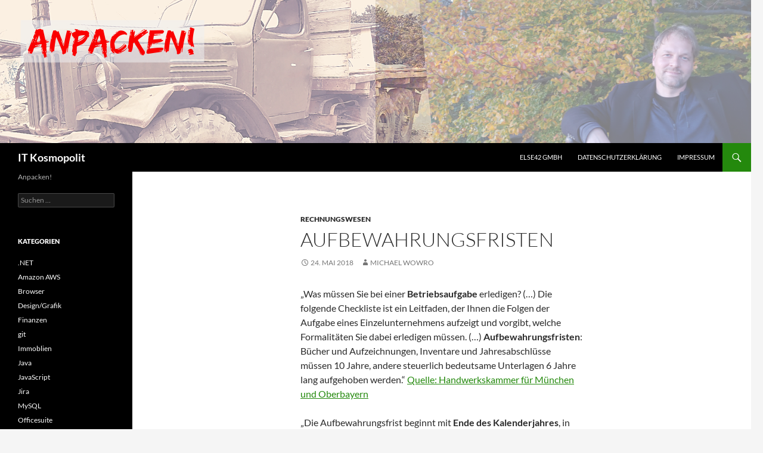

--- FILE ---
content_type: text/html; charset=UTF-8
request_url: https://it-kosmopolit.de/aufbewahrungsfristen/
body_size: 9711
content:
<!DOCTYPE html>
<!--[if IE 7]>
<html class="ie ie7" lang="de">
<![endif]-->
<!--[if IE 8]>
<html class="ie ie8" lang="de">
<![endif]-->
<!--[if !(IE 7) & !(IE 8)]><!-->
<html lang="de">
<!--<![endif]-->
<head>
	<meta charset="UTF-8">
	<meta name="viewport" content="width=device-width">
	<title>Aufbewahrungsfristen | IT Kosmopolit</title>
	<link rel="profile" href="https://gmpg.org/xfn/11">
	<link rel="pingback" href="https://it-kosmopolit.de/xmlrpc.php">
	<!--[if lt IE 9]>
	<script src="https://it-kosmopolit.de/wp-37177-content/themes/twentyfourteen/js/html5.js?ver=3.7.0"></script>
	<![endif]-->
	<meta name='robots' content='max-image-preview:large' />
	<style>img:is([sizes="auto" i], [sizes^="auto," i]) { contain-intrinsic-size: 3000px 1500px }</style>
	<link rel="alternate" type="application/rss+xml" title="IT Kosmopolit &raquo; Feed" href="https://it-kosmopolit.de/feed/" />
<link rel="alternate" type="application/rss+xml" title="IT Kosmopolit &raquo; Kommentar-Feed" href="https://it-kosmopolit.de/comments/feed/" />
<script>
window._wpemojiSettings = {"baseUrl":"https:\/\/s.w.org\/images\/core\/emoji\/15.0.3\/72x72\/","ext":".png","svgUrl":"https:\/\/s.w.org\/images\/core\/emoji\/15.0.3\/svg\/","svgExt":".svg","source":{"concatemoji":"https:\/\/it-kosmopolit.de\/wp-includes\/js\/wp-emoji-release.min.js?ver=45cb1ae709d87e7482f0395f890bdcba"}};
/*! This file is auto-generated */
!function(i,n){var o,s,e;function c(e){try{var t={supportTests:e,timestamp:(new Date).valueOf()};sessionStorage.setItem(o,JSON.stringify(t))}catch(e){}}function p(e,t,n){e.clearRect(0,0,e.canvas.width,e.canvas.height),e.fillText(t,0,0);var t=new Uint32Array(e.getImageData(0,0,e.canvas.width,e.canvas.height).data),r=(e.clearRect(0,0,e.canvas.width,e.canvas.height),e.fillText(n,0,0),new Uint32Array(e.getImageData(0,0,e.canvas.width,e.canvas.height).data));return t.every(function(e,t){return e===r[t]})}function u(e,t,n){switch(t){case"flag":return n(e,"\ud83c\udff3\ufe0f\u200d\u26a7\ufe0f","\ud83c\udff3\ufe0f\u200b\u26a7\ufe0f")?!1:!n(e,"\ud83c\uddfa\ud83c\uddf3","\ud83c\uddfa\u200b\ud83c\uddf3")&&!n(e,"\ud83c\udff4\udb40\udc67\udb40\udc62\udb40\udc65\udb40\udc6e\udb40\udc67\udb40\udc7f","\ud83c\udff4\u200b\udb40\udc67\u200b\udb40\udc62\u200b\udb40\udc65\u200b\udb40\udc6e\u200b\udb40\udc67\u200b\udb40\udc7f");case"emoji":return!n(e,"\ud83d\udc26\u200d\u2b1b","\ud83d\udc26\u200b\u2b1b")}return!1}function f(e,t,n){var r="undefined"!=typeof WorkerGlobalScope&&self instanceof WorkerGlobalScope?new OffscreenCanvas(300,150):i.createElement("canvas"),a=r.getContext("2d",{willReadFrequently:!0}),o=(a.textBaseline="top",a.font="600 32px Arial",{});return e.forEach(function(e){o[e]=t(a,e,n)}),o}function t(e){var t=i.createElement("script");t.src=e,t.defer=!0,i.head.appendChild(t)}"undefined"!=typeof Promise&&(o="wpEmojiSettingsSupports",s=["flag","emoji"],n.supports={everything:!0,everythingExceptFlag:!0},e=new Promise(function(e){i.addEventListener("DOMContentLoaded",e,{once:!0})}),new Promise(function(t){var n=function(){try{var e=JSON.parse(sessionStorage.getItem(o));if("object"==typeof e&&"number"==typeof e.timestamp&&(new Date).valueOf()<e.timestamp+604800&&"object"==typeof e.supportTests)return e.supportTests}catch(e){}return null}();if(!n){if("undefined"!=typeof Worker&&"undefined"!=typeof OffscreenCanvas&&"undefined"!=typeof URL&&URL.createObjectURL&&"undefined"!=typeof Blob)try{var e="postMessage("+f.toString()+"("+[JSON.stringify(s),u.toString(),p.toString()].join(",")+"));",r=new Blob([e],{type:"text/javascript"}),a=new Worker(URL.createObjectURL(r),{name:"wpTestEmojiSupports"});return void(a.onmessage=function(e){c(n=e.data),a.terminate(),t(n)})}catch(e){}c(n=f(s,u,p))}t(n)}).then(function(e){for(var t in e)n.supports[t]=e[t],n.supports.everything=n.supports.everything&&n.supports[t],"flag"!==t&&(n.supports.everythingExceptFlag=n.supports.everythingExceptFlag&&n.supports[t]);n.supports.everythingExceptFlag=n.supports.everythingExceptFlag&&!n.supports.flag,n.DOMReady=!1,n.readyCallback=function(){n.DOMReady=!0}}).then(function(){return e}).then(function(){var e;n.supports.everything||(n.readyCallback(),(e=n.source||{}).concatemoji?t(e.concatemoji):e.wpemoji&&e.twemoji&&(t(e.twemoji),t(e.wpemoji)))}))}((window,document),window._wpemojiSettings);
</script>
<style id='wp-emoji-styles-inline-css'>

	img.wp-smiley, img.emoji {
		display: inline !important;
		border: none !important;
		box-shadow: none !important;
		height: 1em !important;
		width: 1em !important;
		margin: 0 0.07em !important;
		vertical-align: -0.1em !important;
		background: none !important;
		padding: 0 !important;
	}
</style>
<link rel='stylesheet' id='wp-block-library-css' href='https://it-kosmopolit.de/wp-includes/css/dist/block-library/style.min.css?ver=45cb1ae709d87e7482f0395f890bdcba' media='all' />
<style id='wp-block-library-theme-inline-css'>
.wp-block-audio :where(figcaption){color:#555;font-size:13px;text-align:center}.is-dark-theme .wp-block-audio :where(figcaption){color:#ffffffa6}.wp-block-audio{margin:0 0 1em}.wp-block-code{border:1px solid #ccc;border-radius:4px;font-family:Menlo,Consolas,monaco,monospace;padding:.8em 1em}.wp-block-embed :where(figcaption){color:#555;font-size:13px;text-align:center}.is-dark-theme .wp-block-embed :where(figcaption){color:#ffffffa6}.wp-block-embed{margin:0 0 1em}.blocks-gallery-caption{color:#555;font-size:13px;text-align:center}.is-dark-theme .blocks-gallery-caption{color:#ffffffa6}:root :where(.wp-block-image figcaption){color:#555;font-size:13px;text-align:center}.is-dark-theme :root :where(.wp-block-image figcaption){color:#ffffffa6}.wp-block-image{margin:0 0 1em}.wp-block-pullquote{border-bottom:4px solid;border-top:4px solid;color:currentColor;margin-bottom:1.75em}.wp-block-pullquote cite,.wp-block-pullquote footer,.wp-block-pullquote__citation{color:currentColor;font-size:.8125em;font-style:normal;text-transform:uppercase}.wp-block-quote{border-left:.25em solid;margin:0 0 1.75em;padding-left:1em}.wp-block-quote cite,.wp-block-quote footer{color:currentColor;font-size:.8125em;font-style:normal;position:relative}.wp-block-quote:where(.has-text-align-right){border-left:none;border-right:.25em solid;padding-left:0;padding-right:1em}.wp-block-quote:where(.has-text-align-center){border:none;padding-left:0}.wp-block-quote.is-large,.wp-block-quote.is-style-large,.wp-block-quote:where(.is-style-plain){border:none}.wp-block-search .wp-block-search__label{font-weight:700}.wp-block-search__button{border:1px solid #ccc;padding:.375em .625em}:where(.wp-block-group.has-background){padding:1.25em 2.375em}.wp-block-separator.has-css-opacity{opacity:.4}.wp-block-separator{border:none;border-bottom:2px solid;margin-left:auto;margin-right:auto}.wp-block-separator.has-alpha-channel-opacity{opacity:1}.wp-block-separator:not(.is-style-wide):not(.is-style-dots){width:100px}.wp-block-separator.has-background:not(.is-style-dots){border-bottom:none;height:1px}.wp-block-separator.has-background:not(.is-style-wide):not(.is-style-dots){height:2px}.wp-block-table{margin:0 0 1em}.wp-block-table td,.wp-block-table th{word-break:normal}.wp-block-table :where(figcaption){color:#555;font-size:13px;text-align:center}.is-dark-theme .wp-block-table :where(figcaption){color:#ffffffa6}.wp-block-video :where(figcaption){color:#555;font-size:13px;text-align:center}.is-dark-theme .wp-block-video :where(figcaption){color:#ffffffa6}.wp-block-video{margin:0 0 1em}:root :where(.wp-block-template-part.has-background){margin-bottom:0;margin-top:0;padding:1.25em 2.375em}
</style>
<link rel='stylesheet' id='mpp_gutenberg-css' href='https://it-kosmopolit.de/wp-37177-content/plugins/metronet-profile-picture/dist/blocks.style.build.css?ver=2.6.3' media='all' />
<style id='classic-theme-styles-inline-css'>
/*! This file is auto-generated */
.wp-block-button__link{color:#fff;background-color:#32373c;border-radius:9999px;box-shadow:none;text-decoration:none;padding:calc(.667em + 2px) calc(1.333em + 2px);font-size:1.125em}.wp-block-file__button{background:#32373c;color:#fff;text-decoration:none}
</style>
<style id='global-styles-inline-css'>
:root{--wp--preset--aspect-ratio--square: 1;--wp--preset--aspect-ratio--4-3: 4/3;--wp--preset--aspect-ratio--3-4: 3/4;--wp--preset--aspect-ratio--3-2: 3/2;--wp--preset--aspect-ratio--2-3: 2/3;--wp--preset--aspect-ratio--16-9: 16/9;--wp--preset--aspect-ratio--9-16: 9/16;--wp--preset--color--black: #000;--wp--preset--color--cyan-bluish-gray: #abb8c3;--wp--preset--color--white: #fff;--wp--preset--color--pale-pink: #f78da7;--wp--preset--color--vivid-red: #cf2e2e;--wp--preset--color--luminous-vivid-orange: #ff6900;--wp--preset--color--luminous-vivid-amber: #fcb900;--wp--preset--color--light-green-cyan: #7bdcb5;--wp--preset--color--vivid-green-cyan: #00d084;--wp--preset--color--pale-cyan-blue: #8ed1fc;--wp--preset--color--vivid-cyan-blue: #0693e3;--wp--preset--color--vivid-purple: #9b51e0;--wp--preset--color--green: #24890d;--wp--preset--color--dark-gray: #2b2b2b;--wp--preset--color--medium-gray: #767676;--wp--preset--color--light-gray: #f5f5f5;--wp--preset--gradient--vivid-cyan-blue-to-vivid-purple: linear-gradient(135deg,rgba(6,147,227,1) 0%,rgb(155,81,224) 100%);--wp--preset--gradient--light-green-cyan-to-vivid-green-cyan: linear-gradient(135deg,rgb(122,220,180) 0%,rgb(0,208,130) 100%);--wp--preset--gradient--luminous-vivid-amber-to-luminous-vivid-orange: linear-gradient(135deg,rgba(252,185,0,1) 0%,rgba(255,105,0,1) 100%);--wp--preset--gradient--luminous-vivid-orange-to-vivid-red: linear-gradient(135deg,rgba(255,105,0,1) 0%,rgb(207,46,46) 100%);--wp--preset--gradient--very-light-gray-to-cyan-bluish-gray: linear-gradient(135deg,rgb(238,238,238) 0%,rgb(169,184,195) 100%);--wp--preset--gradient--cool-to-warm-spectrum: linear-gradient(135deg,rgb(74,234,220) 0%,rgb(151,120,209) 20%,rgb(207,42,186) 40%,rgb(238,44,130) 60%,rgb(251,105,98) 80%,rgb(254,248,76) 100%);--wp--preset--gradient--blush-light-purple: linear-gradient(135deg,rgb(255,206,236) 0%,rgb(152,150,240) 100%);--wp--preset--gradient--blush-bordeaux: linear-gradient(135deg,rgb(254,205,165) 0%,rgb(254,45,45) 50%,rgb(107,0,62) 100%);--wp--preset--gradient--luminous-dusk: linear-gradient(135deg,rgb(255,203,112) 0%,rgb(199,81,192) 50%,rgb(65,88,208) 100%);--wp--preset--gradient--pale-ocean: linear-gradient(135deg,rgb(255,245,203) 0%,rgb(182,227,212) 50%,rgb(51,167,181) 100%);--wp--preset--gradient--electric-grass: linear-gradient(135deg,rgb(202,248,128) 0%,rgb(113,206,126) 100%);--wp--preset--gradient--midnight: linear-gradient(135deg,rgb(2,3,129) 0%,rgb(40,116,252) 100%);--wp--preset--font-size--small: 13px;--wp--preset--font-size--medium: 20px;--wp--preset--font-size--large: 36px;--wp--preset--font-size--x-large: 42px;--wp--preset--spacing--20: 0.44rem;--wp--preset--spacing--30: 0.67rem;--wp--preset--spacing--40: 1rem;--wp--preset--spacing--50: 1.5rem;--wp--preset--spacing--60: 2.25rem;--wp--preset--spacing--70: 3.38rem;--wp--preset--spacing--80: 5.06rem;--wp--preset--shadow--natural: 6px 6px 9px rgba(0, 0, 0, 0.2);--wp--preset--shadow--deep: 12px 12px 50px rgba(0, 0, 0, 0.4);--wp--preset--shadow--sharp: 6px 6px 0px rgba(0, 0, 0, 0.2);--wp--preset--shadow--outlined: 6px 6px 0px -3px rgba(255, 255, 255, 1), 6px 6px rgba(0, 0, 0, 1);--wp--preset--shadow--crisp: 6px 6px 0px rgba(0, 0, 0, 1);}:where(.is-layout-flex){gap: 0.5em;}:where(.is-layout-grid){gap: 0.5em;}body .is-layout-flex{display: flex;}.is-layout-flex{flex-wrap: wrap;align-items: center;}.is-layout-flex > :is(*, div){margin: 0;}body .is-layout-grid{display: grid;}.is-layout-grid > :is(*, div){margin: 0;}:where(.wp-block-columns.is-layout-flex){gap: 2em;}:where(.wp-block-columns.is-layout-grid){gap: 2em;}:where(.wp-block-post-template.is-layout-flex){gap: 1.25em;}:where(.wp-block-post-template.is-layout-grid){gap: 1.25em;}.has-black-color{color: var(--wp--preset--color--black) !important;}.has-cyan-bluish-gray-color{color: var(--wp--preset--color--cyan-bluish-gray) !important;}.has-white-color{color: var(--wp--preset--color--white) !important;}.has-pale-pink-color{color: var(--wp--preset--color--pale-pink) !important;}.has-vivid-red-color{color: var(--wp--preset--color--vivid-red) !important;}.has-luminous-vivid-orange-color{color: var(--wp--preset--color--luminous-vivid-orange) !important;}.has-luminous-vivid-amber-color{color: var(--wp--preset--color--luminous-vivid-amber) !important;}.has-light-green-cyan-color{color: var(--wp--preset--color--light-green-cyan) !important;}.has-vivid-green-cyan-color{color: var(--wp--preset--color--vivid-green-cyan) !important;}.has-pale-cyan-blue-color{color: var(--wp--preset--color--pale-cyan-blue) !important;}.has-vivid-cyan-blue-color{color: var(--wp--preset--color--vivid-cyan-blue) !important;}.has-vivid-purple-color{color: var(--wp--preset--color--vivid-purple) !important;}.has-black-background-color{background-color: var(--wp--preset--color--black) !important;}.has-cyan-bluish-gray-background-color{background-color: var(--wp--preset--color--cyan-bluish-gray) !important;}.has-white-background-color{background-color: var(--wp--preset--color--white) !important;}.has-pale-pink-background-color{background-color: var(--wp--preset--color--pale-pink) !important;}.has-vivid-red-background-color{background-color: var(--wp--preset--color--vivid-red) !important;}.has-luminous-vivid-orange-background-color{background-color: var(--wp--preset--color--luminous-vivid-orange) !important;}.has-luminous-vivid-amber-background-color{background-color: var(--wp--preset--color--luminous-vivid-amber) !important;}.has-light-green-cyan-background-color{background-color: var(--wp--preset--color--light-green-cyan) !important;}.has-vivid-green-cyan-background-color{background-color: var(--wp--preset--color--vivid-green-cyan) !important;}.has-pale-cyan-blue-background-color{background-color: var(--wp--preset--color--pale-cyan-blue) !important;}.has-vivid-cyan-blue-background-color{background-color: var(--wp--preset--color--vivid-cyan-blue) !important;}.has-vivid-purple-background-color{background-color: var(--wp--preset--color--vivid-purple) !important;}.has-black-border-color{border-color: var(--wp--preset--color--black) !important;}.has-cyan-bluish-gray-border-color{border-color: var(--wp--preset--color--cyan-bluish-gray) !important;}.has-white-border-color{border-color: var(--wp--preset--color--white) !important;}.has-pale-pink-border-color{border-color: var(--wp--preset--color--pale-pink) !important;}.has-vivid-red-border-color{border-color: var(--wp--preset--color--vivid-red) !important;}.has-luminous-vivid-orange-border-color{border-color: var(--wp--preset--color--luminous-vivid-orange) !important;}.has-luminous-vivid-amber-border-color{border-color: var(--wp--preset--color--luminous-vivid-amber) !important;}.has-light-green-cyan-border-color{border-color: var(--wp--preset--color--light-green-cyan) !important;}.has-vivid-green-cyan-border-color{border-color: var(--wp--preset--color--vivid-green-cyan) !important;}.has-pale-cyan-blue-border-color{border-color: var(--wp--preset--color--pale-cyan-blue) !important;}.has-vivid-cyan-blue-border-color{border-color: var(--wp--preset--color--vivid-cyan-blue) !important;}.has-vivid-purple-border-color{border-color: var(--wp--preset--color--vivid-purple) !important;}.has-vivid-cyan-blue-to-vivid-purple-gradient-background{background: var(--wp--preset--gradient--vivid-cyan-blue-to-vivid-purple) !important;}.has-light-green-cyan-to-vivid-green-cyan-gradient-background{background: var(--wp--preset--gradient--light-green-cyan-to-vivid-green-cyan) !important;}.has-luminous-vivid-amber-to-luminous-vivid-orange-gradient-background{background: var(--wp--preset--gradient--luminous-vivid-amber-to-luminous-vivid-orange) !important;}.has-luminous-vivid-orange-to-vivid-red-gradient-background{background: var(--wp--preset--gradient--luminous-vivid-orange-to-vivid-red) !important;}.has-very-light-gray-to-cyan-bluish-gray-gradient-background{background: var(--wp--preset--gradient--very-light-gray-to-cyan-bluish-gray) !important;}.has-cool-to-warm-spectrum-gradient-background{background: var(--wp--preset--gradient--cool-to-warm-spectrum) !important;}.has-blush-light-purple-gradient-background{background: var(--wp--preset--gradient--blush-light-purple) !important;}.has-blush-bordeaux-gradient-background{background: var(--wp--preset--gradient--blush-bordeaux) !important;}.has-luminous-dusk-gradient-background{background: var(--wp--preset--gradient--luminous-dusk) !important;}.has-pale-ocean-gradient-background{background: var(--wp--preset--gradient--pale-ocean) !important;}.has-electric-grass-gradient-background{background: var(--wp--preset--gradient--electric-grass) !important;}.has-midnight-gradient-background{background: var(--wp--preset--gradient--midnight) !important;}.has-small-font-size{font-size: var(--wp--preset--font-size--small) !important;}.has-medium-font-size{font-size: var(--wp--preset--font-size--medium) !important;}.has-large-font-size{font-size: var(--wp--preset--font-size--large) !important;}.has-x-large-font-size{font-size: var(--wp--preset--font-size--x-large) !important;}
:where(.wp-block-post-template.is-layout-flex){gap: 1.25em;}:where(.wp-block-post-template.is-layout-grid){gap: 1.25em;}
:where(.wp-block-columns.is-layout-flex){gap: 2em;}:where(.wp-block-columns.is-layout-grid){gap: 2em;}
:root :where(.wp-block-pullquote){font-size: 1.5em;line-height: 1.6;}
</style>
<link rel='stylesheet' id='dashicons-css' href='https://it-kosmopolit.de/wp-includes/css/dashicons.min.css?ver=45cb1ae709d87e7482f0395f890bdcba' media='all' />
<link rel='stylesheet' id='achored-header-css' href='https://it-kosmopolit.de/wp-37177-content/plugins/wp-anchor-header/css/achored-header.css?ver=0.2.3' media='all' />
<link rel='stylesheet' id='ez-toc-css' href='https://it-kosmopolit.de/wp-37177-content/plugins/easy-table-of-contents/assets/css/screen.min.css?ver=2.0.74' media='all' />
<style id='ez-toc-inline-css'>
div#ez-toc-container .ez-toc-title {font-size: 120%;}div#ez-toc-container .ez-toc-title {font-weight: 500;}div#ez-toc-container ul li , div#ez-toc-container ul li a {font-size: 95%;}div#ez-toc-container ul li , div#ez-toc-container ul li a {font-weight: 500;}div#ez-toc-container nav ul ul li {font-size: 90%;}
.ez-toc-container-direction {direction: ltr;}.ez-toc-counter ul{counter-reset: item ;}.ez-toc-counter nav ul li a::before {content: counters(item, '.', decimal) '. ';display: inline-block;counter-increment: item;flex-grow: 0;flex-shrink: 0;margin-right: .2em; float: left; }.ez-toc-widget-direction {direction: ltr;}.ez-toc-widget-container ul{counter-reset: item ;}.ez-toc-widget-container nav ul li a::before {content: counters(item, '.', decimal) '. ';display: inline-block;counter-increment: item;flex-grow: 0;flex-shrink: 0;margin-right: .2em; float: left; }
</style>
<link rel='stylesheet' id='twentyfourteen-lato-css' href='https://it-kosmopolit.de/wp-37177-content/themes/twentyfourteen/fonts/font-lato.css?ver=20230328' media='all' />
<link rel='stylesheet' id='genericons-css' href='https://it-kosmopolit.de/wp-37177-content/themes/twentyfourteen/genericons/genericons.css?ver=3.0.3' media='all' />
<link rel='stylesheet' id='twentyfourteen-style-css' href='https://it-kosmopolit.de/wp-37177-content/themes/twentyfourteen/style.css?ver=20230328' media='all' />
<link rel='stylesheet' id='twentyfourteen-block-style-css' href='https://it-kosmopolit.de/wp-37177-content/themes/twentyfourteen/css/blocks.css?ver=20230206' media='all' />
<!--[if lt IE 9]>
<link rel='stylesheet' id='twentyfourteen-ie-css' href='https://it-kosmopolit.de/wp-37177-content/themes/twentyfourteen/css/ie.css?ver=20140711' media='all' />
<![endif]-->
<link rel='stylesheet' id='slb_core-css' href='https://it-kosmopolit.de/wp-37177-content/plugins/simple-lightbox/client/css/app.css?ver=2.9.3' media='all' />
<link rel='stylesheet' id='tablepress-default-css' href='https://it-kosmopolit.de/wp-37177-content/plugins/tablepress/css/build/default.css?ver=3.1.1' media='all' />
<script src="https://it-kosmopolit.de/wp-includes/js/jquery/jquery.min.js?ver=3.7.1" id="jquery-core-js"></script>
<script src="https://it-kosmopolit.de/wp-includes/js/jquery/jquery-migrate.min.js?ver=3.4.1" id="jquery-migrate-js"></script>
<link rel="https://api.w.org/" href="https://it-kosmopolit.de/wp-json/" /><link rel="alternate" title="JSON" type="application/json" href="https://it-kosmopolit.de/wp-json/wp/v2/posts/2299" /><link rel="EditURI" type="application/rsd+xml" title="RSD" href="https://it-kosmopolit.de/xmlrpc.php?rsd" />
<link rel="canonical" href="https://it-kosmopolit.de/aufbewahrungsfristen/" />
<link rel="alternate" title="oEmbed (JSON)" type="application/json+oembed" href="https://it-kosmopolit.de/wp-json/oembed/1.0/embed?url=https%3A%2F%2Fit-kosmopolit.de%2Faufbewahrungsfristen%2F" />
<link rel="alternate" title="oEmbed (XML)" type="text/xml+oembed" href="https://it-kosmopolit.de/wp-json/oembed/1.0/embed?url=https%3A%2F%2Fit-kosmopolit.de%2Faufbewahrungsfristen%2F&#038;format=xml" />
<style>.recentcomments a{display:inline !important;padding:0 !important;margin:0 !important;}</style><link rel="icon" href="https://it-kosmopolit.de/wp-37177-content/uploads/cropped-It-Kosmopolit-Favicon-1-32x32.png" sizes="32x32" />
<link rel="icon" href="https://it-kosmopolit.de/wp-37177-content/uploads/cropped-It-Kosmopolit-Favicon-1-192x192.png" sizes="192x192" />
<link rel="apple-touch-icon" href="https://it-kosmopolit.de/wp-37177-content/uploads/cropped-It-Kosmopolit-Favicon-1-180x180.png" />
<meta name="msapplication-TileImage" content="https://it-kosmopolit.de/wp-37177-content/uploads/cropped-It-Kosmopolit-Favicon-1-270x270.png" />
</head>

<body data-rsssl=1 class="post-template-default single single-post postid-2299 single-format-standard wp-embed-responsive group-blog header-image full-width singular">
<div id="page" class="hfeed site">
		<div id="site-header">
		<a href="https://it-kosmopolit.de/" rel="home">
			<img src="https://it-kosmopolit.de/wp-37177-content/uploads/Anpacken-2.png" width="1260" height="240" alt="IT Kosmopolit" />
		</a>
	</div>
	
	<header id="masthead" class="site-header">
		<div class="header-main">
			<h1 class="site-title"><a href="https://it-kosmopolit.de/" rel="home">IT Kosmopolit</a></h1>

			<div class="search-toggle">
				<a href="#search-container" class="screen-reader-text" aria-expanded="false" aria-controls="search-container">
					Suchen				</a>
			</div>

			<nav id="primary-navigation" class="site-navigation primary-navigation">
				<button class="menu-toggle">Primäres Menü</button>
				<a class="screen-reader-text skip-link" href="#content">
					Zum Inhalt springen				</a>
				<div class="menu-footer-menu-container"><ul id="primary-menu" class="nav-menu"><li id="menu-item-2582" class="menu-item menu-item-type-custom menu-item-object-custom menu-item-2582"><a href="https://else42.de/">else42 GmbH</a></li>
<li id="menu-item-6761" class="menu-item menu-item-type-post_type menu-item-object-page menu-item-6761"><a href="https://it-kosmopolit.de/datenschutzerklarung/">Datenschutzerklärung</a></li>
<li id="menu-item-6762" class="menu-item menu-item-type-post_type menu-item-object-page menu-item-6762"><a href="https://it-kosmopolit.de/impressum/">Impressum</a></li>
</ul></div>			</nav>
		</div>

		<div id="search-container" class="search-box-wrapper hide">
			<div class="search-box">
				<form role="search" method="get" class="search-form" action="https://it-kosmopolit.de/">
				<label>
					<span class="screen-reader-text">Suche nach:</span>
					<input type="search" class="search-field" placeholder="Suchen …" value="" name="s" />
				</label>
				<input type="submit" class="search-submit" value="Suchen" />
			</form>			</div>
		</div>
	</header><!-- #masthead -->

	<div id="main" class="site-main">

	<div id="primary" class="content-area">
		<div id="content" class="site-content" role="main">
			
<article id="post-2299" class="post-2299 post type-post status-publish format-standard hentry category-rechnungswesen">
	
	<header class="entry-header">
				<div class="entry-meta">
			<span class="cat-links"><a href="https://it-kosmopolit.de/category/rechnungswesen/" rel="category tag">Rechnungswesen</a></span>
		</div>
			<h1 class="entry-title">Aufbewahrungsfristen</h1>
		<div class="entry-meta">
			<span class="entry-date"><a href="https://it-kosmopolit.de/aufbewahrungsfristen/" rel="bookmark"><time class="entry-date" datetime="2018-05-24T16:17:35+02:00">24. Mai 2018</time></a></span> <span class="byline"><span class="author vcard"><a class="url fn n" href="https://it-kosmopolit.de/author/admin/" rel="author">Michael Wowro</a></span></span>		</div><!-- .entry-meta -->
	</header><!-- .entry-header -->

		<div class="entry-content">
		<!DOCTYPE html PUBLIC "-//W3C//DTD HTML 4.0 Transitional//EN" "http://www.w3.org/TR/REC-html40/loose.dtd">
<html><body data-rsssl=1><p>&bdquo;Was m&uuml;ssen Sie bei einer <strong>Betriebsaufgabe</strong> erledigen? (&hellip;) Die folgende Checkliste ist ein Leitfaden, der Ihnen die Folgen der Aufgabe eines Einzelunternehmens aufzeigt und vorgibt, welche Formalit&auml;ten Sie dabei erledigen m&uuml;ssen. (&hellip;) <strong>Aufbewahrungsfristen</strong>: B&uuml;cher und Aufzeichnungen, Inventare und Jahresabschl&uuml;sse m&uuml;ssen 10 Jahre, andere steuerlich bedeutsame Unterlagen 6 Jahre lang aufgehoben werden.&ldquo;&nbsp;<a href="https://www.hwk-muenchen.de/viewDocument%3Fonr%3D74%26id%3D56">Quelle: Handwerkskammer f&uuml;r M&uuml;nchen und Oberbayern</a></p>
<p>&bdquo;Die Aufbewahrungsfrist beginnt mit <strong>Ende des Kalenderjahres</strong>, in dem das Dokument entstanden ist. Wenn du z.B. eine Rechnung vom 25.10.2016 hast, muss diese mind. bis zum 31.12.2026 aufbewahrt werden. Danach liegt es an dir, ob du die Unterlagen behalten, oder entsorgen m&ouml;chtest.&ldquo;&nbsp;<a href="https://www.zervant.com/de/blog/aufbewahrungsfristen-einzelunternehmer/">Quelle</a></p>
<p>&bdquo;Wie lange ein gesch&auml;ftliches Dokument aufbewahrt werden muss, h&auml;ngt von der Art des Dokumentes ab, betr&auml;gt jedoch entweder <strong>6 Jahre</strong> oder <strong>10 Jahre</strong>, manche m&uuml;ssen sogar &rdquo;<strong>ewig</strong>&rdquo; erhalten werden z.B. Grundst&uuml;cksdokumente.&ldquo; <a href="https://www.zervant.com/de/blog/aufbewahrungsfristen-einzelunternehmer/">Quelle</a></p>
<p>&bdquo;In manchen F&auml;llen ist es sinnvoll, <strong>Aufbewahrungsfristen zu verl&auml;ngern</strong>. Es kann n&auml;mlich durchaus passieren, dass die Festsetzungsfrist eines vorl&auml;ufigen, noch nicht endg&uuml;ltigen Steuerbescheids die Aufbewahrungsfrist f&uuml;r Dokumente &uuml;bersteigt. (&hellip;) Im Extremfall m&uuml;ssen Sie Unterlagen aus Jahren mit vorl&auml;ufigen Steuerbescheiden also <strong>14 (!) Jahre</strong> lang aufbewahren.&ldquo; <a href="https://www.akademie.de/wissen/aufbewahrungsfristen">Quelle</a></p>
<p>&bdquo;Bei <strong>Einzelunternehmen ist der Inhaber aufbewahrungspflichtig</strong>, bei der OHG jeder Teilhaber, bei der KG die pers&ouml;nlich haftenden Gesellschafter und die zur Gesch&auml;ftsf&uuml;hrung berufenen Gesellschafter, bei der AG der Vorstand, bei der GmbH jeder (einzelne) Gesch&auml;ftsf&uuml;hrer und bei der atypischen stillen Gesellschaft allein der Inhaber des Handelsgesch&auml;fts.&ldquo; <a href="https://www.haufe.de/finance/finance-office-professional/aufbewahrungspflichten-nach-handels-und-steuerrecht-22-aufbewahrungspflichtige-personen_idesk_PI11525_HI1088144.html">Quelle</a></p>
</body></html>
	</div><!-- .entry-content -->
	
	</article><!-- #post-2299 -->
		<nav class="navigation post-navigation">
		<h1 class="screen-reader-text">
			Beitrags-Navigation		</h1>
		<div class="nav-links">
			<a href="https://it-kosmopolit.de/eingebettete-youtube-videos-und-die-dsgvo/" rel="prev"><span class="meta-nav">Vorheriger Beitrag</span>Eingebettete Youtube-Videos und die DSGVO</a><a href="https://it-kosmopolit.de/wordpress-multisite/" rel="next"><span class="meta-nav">Nächster Beitrag</span>WordPress Multisite</a>			</div><!-- .nav-links -->
		</nav><!-- .navigation -->
				</div><!-- #content -->
	</div><!-- #primary -->

<div id="secondary">
		<h2 class="site-description">Anpacken!</h2>
	
	
		<div id="primary-sidebar" class="primary-sidebar widget-area" role="complementary">
		<aside id="search-2" class="widget widget_search"><form role="search" method="get" class="search-form" action="https://it-kosmopolit.de/">
				<label>
					<span class="screen-reader-text">Suche nach:</span>
					<input type="search" class="search-field" placeholder="Suchen …" value="" name="s" />
				</label>
				<input type="submit" class="search-submit" value="Suchen" />
			</form></aside><aside id="categories-2" class="widget widget_categories"><h1 class="widget-title">Kategorien</h1><nav aria-label="Kategorien">
			<ul>
					<li class="cat-item cat-item-2"><a href="https://it-kosmopolit.de/category/net/">.NET</a>
</li>
	<li class="cat-item cat-item-3"><a href="https://it-kosmopolit.de/category/amazon-aws/">Amazon AWS</a>
</li>
	<li class="cat-item cat-item-88"><a href="https://it-kosmopolit.de/category/browser-knowhow/">Browser</a>
</li>
	<li class="cat-item cat-item-152"><a href="https://it-kosmopolit.de/category/design-grafik/">Design/Grafik</a>
</li>
	<li class="cat-item cat-item-7"><a href="https://it-kosmopolit.de/category/finanzen/">Finanzen</a>
</li>
	<li class="cat-item cat-item-157"><a href="https://it-kosmopolit.de/category/git/">git</a>
</li>
	<li class="cat-item cat-item-8"><a href="https://it-kosmopolit.de/category/immobilien/">Immoblien</a>
</li>
	<li class="cat-item cat-item-149"><a href="https://it-kosmopolit.de/category/java/">Java</a>
</li>
	<li class="cat-item cat-item-147"><a href="https://it-kosmopolit.de/category/javascript/">JavaScript</a>
</li>
	<li class="cat-item cat-item-9"><a href="https://it-kosmopolit.de/category/jira/">Jira</a>
</li>
	<li class="cat-item cat-item-12"><a href="https://it-kosmopolit.de/category/mysql/">MySQL</a>
</li>
	<li class="cat-item cat-item-11"><a href="https://it-kosmopolit.de/category/office/">Officesuite</a>
</li>
	<li class="cat-item cat-item-14"><a href="https://it-kosmopolit.de/category/ohne-schublade/">Ohne Schublade</a>
</li>
	<li class="cat-item cat-item-15"><a href="https://it-kosmopolit.de/category/online-marketing/">Onlinemarketing</a>
</li>
	<li class="cat-item cat-item-144"><a href="https://it-kosmopolit.de/category/oracle/">Oracle</a>
</li>
	<li class="cat-item cat-item-145"><a href="https://it-kosmopolit.de/category/php/">PHP</a>
</li>
	<li class="cat-item cat-item-17"><a href="https://it-kosmopolit.de/category/host-europe/">Provider</a>
</li>
	<li class="cat-item cat-item-18"><a href="https://it-kosmopolit.de/category/ranorex/">Ranorex</a>
</li>
	<li class="cat-item cat-item-153"><a href="https://it-kosmopolit.de/category/rechnungswesen/">Rechnungswesen</a>
</li>
	<li class="cat-item cat-item-95"><a href="https://it-kosmopolit.de/category/selenium-webdriver/">Selenium/WebDriver</a>
</li>
	<li class="cat-item cat-item-151"><a href="https://it-kosmopolit.de/category/softwareentwicklung/">Softwareentwicklung</a>
</li>
	<li class="cat-item cat-item-148"><a href="https://it-kosmopolit.de/category/softwarequality/">Softwarequality</a>
</li>
	<li class="cat-item cat-item-96"><a href="https://it-kosmopolit.de/category/test-automation-strategies/">Testautomatisierung</a>
</li>
	<li class="cat-item cat-item-21"><a href="https://it-kosmopolit.de/category/windows/">Windows</a>
</li>
	<li class="cat-item cat-item-22"><a href="https://it-kosmopolit.de/category/wordpress/">WordPress</a>
</li>
			</ul>

			</nav></aside>
		<aside id="recent-posts-2" class="widget widget_recent_entries">
		<h1 class="widget-title">Neueste Beiträge</h1><nav aria-label="Neueste Beiträge">
		<ul>
											<li>
					<a href="https://it-kosmopolit.de/mac-hacks/">Mac Hacks</a>
									</li>
											<li>
					<a href="https://it-kosmopolit.de/service-now-shortcuts/">ServiceNow Hacks</a>
									</li>
											<li>
					<a href="https://it-kosmopolit.de/timeouts-in-playwright/">Timeouts in Playwright</a>
									</li>
											<li>
					<a href="https://it-kosmopolit.de/fiktive-fehlermeldung-google/">Fiktive Fehlermeldung Google</a>
									</li>
											<li>
					<a href="https://it-kosmopolit.de/python-aus-den-augen-eines-python-anfaengers/">Python aus den Augen eines Python-Anfängers</a>
									</li>
					</ul>

		</nav></aside><aside id="recent-comments-2" class="widget widget_recent_comments"><h1 class="widget-title">Neueste Kommentare</h1><nav aria-label="Neueste Kommentare"><ul id="recentcomments"><li class="recentcomments"><span class="comment-author-link">mic91668</span> bei <a href="https://it-kosmopolit.de/lexoffice-rechnungsstellung-fuer-dienstleistungen-an-unternehmen-im-eu-ausland/#comment-4439">Lexoffice: Rechnungsstellung für DienstLeistungen an Unternehmen im EU-Ausland</a></li><li class="recentcomments"><span class="comment-author-link">Bill Miller</span> bei <a href="https://it-kosmopolit.de/lexoffice-rechnungsstellung-fuer-dienstleistungen-an-unternehmen-im-eu-ausland/#comment-4386">Lexoffice: Rechnungsstellung für DienstLeistungen an Unternehmen im EU-Ausland</a></li><li class="recentcomments"><span class="comment-author-link"><a href="https://immo-klip.ch" class="url" rel="ugc external nofollow">Oliver Federer</a></span> bei <a href="https://it-kosmopolit.de/geheimtipp-wohnungsinserat-bei-ebay-de/#comment-3146">Geheimtipp: Wohnungsinserat bei ebay.de</a></li><li class="recentcomments"><span class="comment-author-link"><a href="https://trovas.ch" class="url" rel="ugc external nofollow">Patrick Koch</a></span> bei <a href="https://it-kosmopolit.de/geheimtipp-wohnungsinserat-bei-ebay-de/#comment-3048">Geheimtipp: Wohnungsinserat bei ebay.de</a></li><li class="recentcomments"><span class="comment-author-link"><a href="http://hostingwerft.de" class="url" rel="ugc external nofollow">Daniel</a></span> bei <a href="https://it-kosmopolit.de/migration-einer-bigbluebutton-instanz/#comment-2784">Migration einer BigBlueButton-Instanz</a></li></ul></nav></aside><aside id="archives-2" class="widget widget_archive"><h1 class="widget-title">Archive</h1><nav aria-label="Archive">
			<ul>
					<li><a href='https://it-kosmopolit.de/2025/11/'>November 2025</a></li>
	<li><a href='https://it-kosmopolit.de/2025/09/'>September 2025</a></li>
	<li><a href='https://it-kosmopolit.de/2025/06/'>Juni 2025</a></li>
	<li><a href='https://it-kosmopolit.de/2025/05/'>Mai 2025</a></li>
	<li><a href='https://it-kosmopolit.de/2025/04/'>April 2025</a></li>
	<li><a href='https://it-kosmopolit.de/2025/01/'>Januar 2025</a></li>
	<li><a href='https://it-kosmopolit.de/2024/12/'>Dezember 2024</a></li>
	<li><a href='https://it-kosmopolit.de/2024/10/'>Oktober 2024</a></li>
	<li><a href='https://it-kosmopolit.de/2024/04/'>April 2024</a></li>
	<li><a href='https://it-kosmopolit.de/2024/02/'>Februar 2024</a></li>
	<li><a href='https://it-kosmopolit.de/2024/01/'>Januar 2024</a></li>
	<li><a href='https://it-kosmopolit.de/2023/10/'>Oktober 2023</a></li>
	<li><a href='https://it-kosmopolit.de/2023/08/'>August 2023</a></li>
	<li><a href='https://it-kosmopolit.de/2023/06/'>Juni 2023</a></li>
	<li><a href='https://it-kosmopolit.de/2023/05/'>Mai 2023</a></li>
	<li><a href='https://it-kosmopolit.de/2023/04/'>April 2023</a></li>
	<li><a href='https://it-kosmopolit.de/2023/03/'>März 2023</a></li>
	<li><a href='https://it-kosmopolit.de/2023/02/'>Februar 2023</a></li>
	<li><a href='https://it-kosmopolit.de/2023/01/'>Januar 2023</a></li>
	<li><a href='https://it-kosmopolit.de/2022/12/'>Dezember 2022</a></li>
	<li><a href='https://it-kosmopolit.de/2022/11/'>November 2022</a></li>
	<li><a href='https://it-kosmopolit.de/2022/10/'>Oktober 2022</a></li>
	<li><a href='https://it-kosmopolit.de/2022/09/'>September 2022</a></li>
	<li><a href='https://it-kosmopolit.de/2022/08/'>August 2022</a></li>
	<li><a href='https://it-kosmopolit.de/2022/07/'>Juli 2022</a></li>
	<li><a href='https://it-kosmopolit.de/2022/06/'>Juni 2022</a></li>
	<li><a href='https://it-kosmopolit.de/2022/04/'>April 2022</a></li>
	<li><a href='https://it-kosmopolit.de/2022/03/'>März 2022</a></li>
	<li><a href='https://it-kosmopolit.de/2022/02/'>Februar 2022</a></li>
	<li><a href='https://it-kosmopolit.de/2022/01/'>Januar 2022</a></li>
	<li><a href='https://it-kosmopolit.de/2021/12/'>Dezember 2021</a></li>
	<li><a href='https://it-kosmopolit.de/2021/11/'>November 2021</a></li>
	<li><a href='https://it-kosmopolit.de/2021/10/'>Oktober 2021</a></li>
	<li><a href='https://it-kosmopolit.de/2021/08/'>August 2021</a></li>
	<li><a href='https://it-kosmopolit.de/2021/07/'>Juli 2021</a></li>
	<li><a href='https://it-kosmopolit.de/2021/06/'>Juni 2021</a></li>
	<li><a href='https://it-kosmopolit.de/2021/05/'>Mai 2021</a></li>
	<li><a href='https://it-kosmopolit.de/2021/04/'>April 2021</a></li>
	<li><a href='https://it-kosmopolit.de/2021/03/'>März 2021</a></li>
	<li><a href='https://it-kosmopolit.de/2021/02/'>Februar 2021</a></li>
	<li><a href='https://it-kosmopolit.de/2021/01/'>Januar 2021</a></li>
	<li><a href='https://it-kosmopolit.de/2020/12/'>Dezember 2020</a></li>
	<li><a href='https://it-kosmopolit.de/2020/11/'>November 2020</a></li>
	<li><a href='https://it-kosmopolit.de/2020/10/'>Oktober 2020</a></li>
	<li><a href='https://it-kosmopolit.de/2020/09/'>September 2020</a></li>
	<li><a href='https://it-kosmopolit.de/2020/08/'>August 2020</a></li>
	<li><a href='https://it-kosmopolit.de/2020/07/'>Juli 2020</a></li>
	<li><a href='https://it-kosmopolit.de/2020/06/'>Juni 2020</a></li>
	<li><a href='https://it-kosmopolit.de/2020/05/'>Mai 2020</a></li>
	<li><a href='https://it-kosmopolit.de/2020/04/'>April 2020</a></li>
	<li><a href='https://it-kosmopolit.de/2020/03/'>März 2020</a></li>
	<li><a href='https://it-kosmopolit.de/2020/02/'>Februar 2020</a></li>
	<li><a href='https://it-kosmopolit.de/2020/01/'>Januar 2020</a></li>
	<li><a href='https://it-kosmopolit.de/2019/12/'>Dezember 2019</a></li>
	<li><a href='https://it-kosmopolit.de/2019/11/'>November 2019</a></li>
	<li><a href='https://it-kosmopolit.de/2019/10/'>Oktober 2019</a></li>
	<li><a href='https://it-kosmopolit.de/2019/09/'>September 2019</a></li>
	<li><a href='https://it-kosmopolit.de/2019/08/'>August 2019</a></li>
	<li><a href='https://it-kosmopolit.de/2019/07/'>Juli 2019</a></li>
	<li><a href='https://it-kosmopolit.de/2019/06/'>Juni 2019</a></li>
	<li><a href='https://it-kosmopolit.de/2019/05/'>Mai 2019</a></li>
	<li><a href='https://it-kosmopolit.de/2019/04/'>April 2019</a></li>
	<li><a href='https://it-kosmopolit.de/2019/03/'>März 2019</a></li>
	<li><a href='https://it-kosmopolit.de/2019/02/'>Februar 2019</a></li>
	<li><a href='https://it-kosmopolit.de/2019/01/'>Januar 2019</a></li>
	<li><a href='https://it-kosmopolit.de/2018/12/'>Dezember 2018</a></li>
	<li><a href='https://it-kosmopolit.de/2018/09/'>September 2018</a></li>
	<li><a href='https://it-kosmopolit.de/2018/08/'>August 2018</a></li>
	<li><a href='https://it-kosmopolit.de/2018/07/'>Juli 2018</a></li>
	<li><a href='https://it-kosmopolit.de/2018/05/'>Mai 2018</a></li>
	<li><a href='https://it-kosmopolit.de/2018/04/'>April 2018</a></li>
	<li><a href='https://it-kosmopolit.de/2018/03/'>März 2018</a></li>
	<li><a href='https://it-kosmopolit.de/2018/02/'>Februar 2018</a></li>
	<li><a href='https://it-kosmopolit.de/2018/01/'>Januar 2018</a></li>
	<li><a href='https://it-kosmopolit.de/2017/12/'>Dezember 2017</a></li>
	<li><a href='https://it-kosmopolit.de/2017/11/'>November 2017</a></li>
	<li><a href='https://it-kosmopolit.de/2017/10/'>Oktober 2017</a></li>
	<li><a href='https://it-kosmopolit.de/2017/09/'>September 2017</a></li>
	<li><a href='https://it-kosmopolit.de/2017/08/'>August 2017</a></li>
	<li><a href='https://it-kosmopolit.de/2017/07/'>Juli 2017</a></li>
	<li><a href='https://it-kosmopolit.de/2017/06/'>Juni 2017</a></li>
	<li><a href='https://it-kosmopolit.de/2017/05/'>Mai 2017</a></li>
	<li><a href='https://it-kosmopolit.de/2017/04/'>April 2017</a></li>
	<li><a href='https://it-kosmopolit.de/2017/03/'>März 2017</a></li>
	<li><a href='https://it-kosmopolit.de/2016/12/'>Dezember 2016</a></li>
	<li><a href='https://it-kosmopolit.de/2016/11/'>November 2016</a></li>
	<li><a href='https://it-kosmopolit.de/2016/10/'>Oktober 2016</a></li>
	<li><a href='https://it-kosmopolit.de/2016/08/'>August 2016</a></li>
	<li><a href='https://it-kosmopolit.de/2016/07/'>Juli 2016</a></li>
	<li><a href='https://it-kosmopolit.de/2016/06/'>Juni 2016</a></li>
	<li><a href='https://it-kosmopolit.de/2016/01/'>Januar 2016</a></li>
	<li><a href='https://it-kosmopolit.de/2015/12/'>Dezember 2015</a></li>
	<li><a href='https://it-kosmopolit.de/2015/11/'>November 2015</a></li>
	<li><a href='https://it-kosmopolit.de/2015/10/'>Oktober 2015</a></li>
	<li><a href='https://it-kosmopolit.de/2015/09/'>September 2015</a></li>
	<li><a href='https://it-kosmopolit.de/2015/08/'>August 2015</a></li>
	<li><a href='https://it-kosmopolit.de/2015/07/'>Juli 2015</a></li>
	<li><a href='https://it-kosmopolit.de/2015/05/'>Mai 2015</a></li>
	<li><a href='https://it-kosmopolit.de/2015/01/'>Januar 2015</a></li>
	<li><a href='https://it-kosmopolit.de/2014/02/'>Februar 2014</a></li>
	<li><a href='https://it-kosmopolit.de/2013/11/'>November 2013</a></li>
	<li><a href='https://it-kosmopolit.de/2013/07/'>Juli 2013</a></li>
	<li><a href='https://it-kosmopolit.de/2013/06/'>Juni 2013</a></li>
	<li><a href='https://it-kosmopolit.de/2013/05/'>Mai 2013</a></li>
	<li><a href='https://it-kosmopolit.de/2013/04/'>April 2013</a></li>
	<li><a href='https://it-kosmopolit.de/2013/03/'>März 2013</a></li>
	<li><a href='https://it-kosmopolit.de/2013/01/'>Januar 2013</a></li>
	<li><a href='https://it-kosmopolit.de/2012/12/'>Dezember 2012</a></li>
	<li><a href='https://it-kosmopolit.de/2012/11/'>November 2012</a></li>
	<li><a href='https://it-kosmopolit.de/2012/10/'>Oktober 2012</a></li>
	<li><a href='https://it-kosmopolit.de/2012/09/'>September 2012</a></li>
	<li><a href='https://it-kosmopolit.de/2012/08/'>August 2012</a></li>
	<li><a href='https://it-kosmopolit.de/2012/07/'>Juli 2012</a></li>
			</ul>

			</nav></aside><aside id="meta-2" class="widget widget_meta"><h1 class="widget-title">Meta</h1><nav aria-label="Meta">
		<ul>
						<li><a href="https://it-kosmopolit.de/wp-login.php">Anmelden</a></li>
			<li><a href="https://it-kosmopolit.de/feed/">Feed der Einträge</a></li>
			<li><a href="https://it-kosmopolit.de/comments/feed/">Kommentar-Feed</a></li>

			<li><a href="https://de.wordpress.org/">WordPress.org</a></li>
		</ul>

		</nav></aside>	</div><!-- #primary-sidebar -->
	</div><!-- #secondary -->

		</div><!-- #main -->

		<footer id="colophon" class="site-footer">

			
			<div class="site-info">
												<a href="https://de.wordpress.org/" class="imprint">
					Stolz präsentiert von WordPress				</a>
			</div><!-- .site-info -->
		</footer><!-- #colophon -->
	</div><!-- #page -->

	<script src="https://it-kosmopolit.de/wp-37177-content/plugins/metronet-profile-picture/js/mpp-frontend.js?ver=2.6.3" id="mpp_gutenberg_tabs-js"></script>
<script id="ez-toc-scroll-scriptjs-js-extra">
var eztoc_smooth_local = {"scroll_offset":"30","add_request_uri":"","add_self_reference_link":""};
</script>
<script src="https://it-kosmopolit.de/wp-37177-content/plugins/easy-table-of-contents/assets/js/smooth_scroll.min.js?ver=2.0.74" id="ez-toc-scroll-scriptjs-js"></script>
<script src="https://it-kosmopolit.de/wp-37177-content/plugins/easy-table-of-contents/vendor/js-cookie/js.cookie.min.js?ver=2.2.1" id="ez-toc-js-cookie-js"></script>
<script src="https://it-kosmopolit.de/wp-37177-content/plugins/easy-table-of-contents/vendor/sticky-kit/jquery.sticky-kit.min.js?ver=1.9.2" id="ez-toc-jquery-sticky-kit-js"></script>
<script id="ez-toc-js-js-extra">
var ezTOC = {"smooth_scroll":"1","visibility_hide_by_default":"","scroll_offset":"30","fallbackIcon":"<span class=\"\"><span class=\"eztoc-hide\" style=\"display:none;\">Toggle<\/span><span class=\"ez-toc-icon-toggle-span\"><svg style=\"fill: #999;color:#999\" xmlns=\"http:\/\/www.w3.org\/2000\/svg\" class=\"list-377408\" width=\"20px\" height=\"20px\" viewBox=\"0 0 24 24\" fill=\"none\"><path d=\"M6 6H4v2h2V6zm14 0H8v2h12V6zM4 11h2v2H4v-2zm16 0H8v2h12v-2zM4 16h2v2H4v-2zm16 0H8v2h12v-2z\" fill=\"currentColor\"><\/path><\/svg><svg style=\"fill: #999;color:#999\" class=\"arrow-unsorted-368013\" xmlns=\"http:\/\/www.w3.org\/2000\/svg\" width=\"10px\" height=\"10px\" viewBox=\"0 0 24 24\" version=\"1.2\" baseProfile=\"tiny\"><path d=\"M18.2 9.3l-6.2-6.3-6.2 6.3c-.2.2-.3.4-.3.7s.1.5.3.7c.2.2.4.3.7.3h11c.3 0 .5-.1.7-.3.2-.2.3-.5.3-.7s-.1-.5-.3-.7zM5.8 14.7l6.2 6.3 6.2-6.3c.2-.2.3-.5.3-.7s-.1-.5-.3-.7c-.2-.2-.4-.3-.7-.3h-11c-.3 0-.5.1-.7.3-.2.2-.3.5-.3.7s.1.5.3.7z\"\/><\/svg><\/span><\/span>","chamomile_theme_is_on":""};
</script>
<script src="https://it-kosmopolit.de/wp-37177-content/plugins/easy-table-of-contents/assets/js/front.min.js?ver=2.0.74-1750521585" id="ez-toc-js-js"></script>
<script src="https://it-kosmopolit.de/wp-37177-content/themes/twentyfourteen/js/functions.js?ver=20210122" id="twentyfourteen-script-js"></script>
<script type="text/javascript" id="slb_context">/* <![CDATA[ */if ( !!window.jQuery ) {(function($){$(document).ready(function(){if ( !!window.SLB ) { {$.extend(SLB, {"context":["public","user_guest"]});} }})})(jQuery);}/* ]]> */</script>
</body>
</html>
